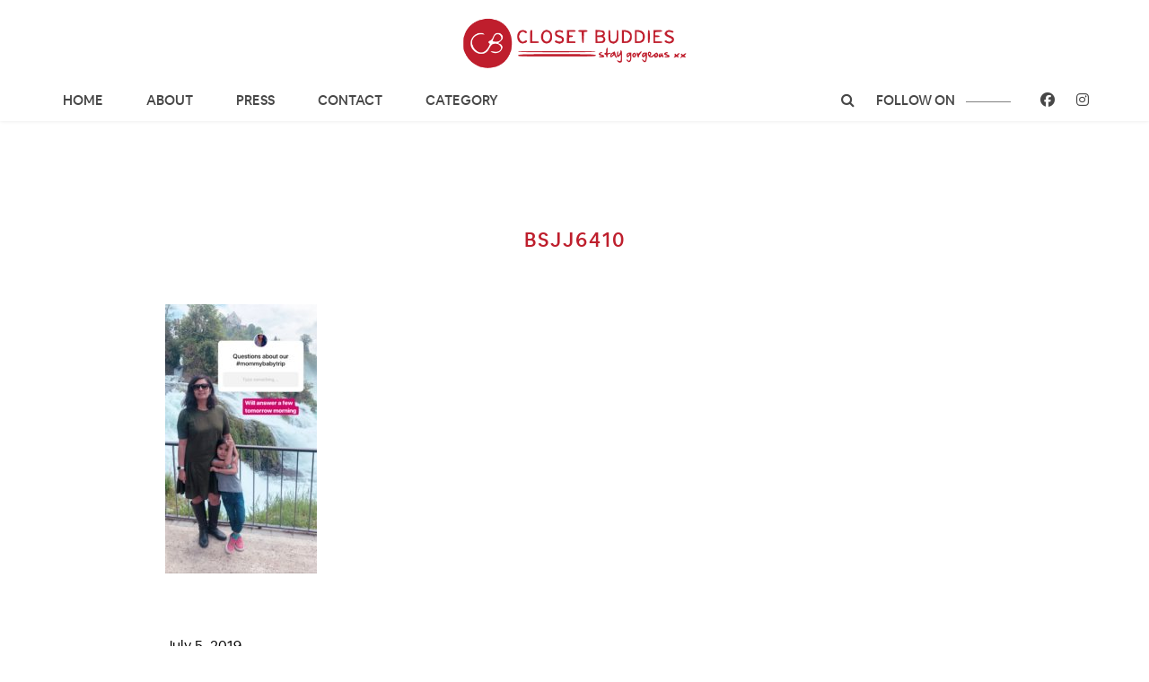

--- FILE ---
content_type: text/html; charset=UTF-8
request_url: https://www.closetbuddies.in/tips-on-travelling-with-a-four-year-old-mommybabytrip/bsjj6410/
body_size: 51808
content:
<!DOCTYPE html>
<html lang="en-US">
<head>
<meta charset="UTF-8">
<meta http-equiv="X-UA-Compatible" content="IE=edge">
<meta name="viewport" content="width=device-width, initial-scale=1">
<title>
BSJJ6410 &#8211; Closet Buddies</title>
<!--	<meta property="og:title" content="Fashion, Lifestyle and Travel Blog - Closet Buddies" />
	<meta property="og:type" content="fashion.blog" />
	<meta property="og:url" content="https://www.closetbuddies.in/" />
	<meta property="og:image" content="" />
	<meta property="og:description" content="closet buddies, juhi bansal, fashion blogger ahmedabad, indian fashion blogger, indian mommy blogger, indian travel blogger, indian luxury blogger, mumbai" />  -->
<script>var clicky_site_ids = clicky_site_ids || []; clicky_site_ids.push(101200200);</script>
<script async src="//static.getclicky.com/js"></script>
<link rel="profile" href="https://gmpg.org/xfn/11" />
<link rel="shortcut icon" href="https://www.closetbuddies.in/wp-content/uploads/2019/05/favicon-1.png" />
<link rel="alternate" type="application/rss+xml" title="Closet Buddies RSS Feed" href="https://www.closetbuddies.in/feed/" />
<link rel="alternate" type="application/atom+xml" title="Closet Buddies Atom Feed" href="https://www.closetbuddies.in/feed/atom/" />
<link rel="pingback" href="https://www.closetbuddies.in/xmlrpc.php" />
<link type="text/css" rel="stylesheet" href="https://www.closetbuddies.in/wp-content/themes/cb/css/bootstrap.min.css" />
<link href="https://www.closetbuddies.in/wp-content/themes/cb/fonts/stylesheet.css" rel="stylesheet">
<link rel="stylesheet" href="https://cdnjs.cloudflare.com/ajax/libs/font-awesome/4.7.0/css/font-awesome.min.css">
<script src="https://ajax.googleapis.com/ajax/libs/jquery/3.3.1/jquery.min.js"></script>
<script src="https://maxcdn.bootstrapcdn.com/bootstrap/3.3.7/js/bootstrap.min.js"></script>
<script src="https://cdnjs.cloudflare.com/ajax/libs/slick-carousel/1.6.0/slick.js"></script>
<script src="https://cdn.onesignal.com/sdks/OneSignalSDK.js" async=""></script>
<script>
  var OneSignal = window.OneSignal || [];
  OneSignal.push(function() {
    OneSignal.init({
      appId: "4357c2b2-401c-4be0-8ce6-69239fca54c4",
    });
  });
</script>
	<script type="application/ld+json">
{
  "@context": "https://schema.org/",
  "@type": "Person",
  "name": "Closet Buddies",
  "url": "https://www.closetbuddies.in/",
  "image": "https://www.closetbuddies.in/wp-content/themes/cb/img/logo.png",
  "sameAs": [
    "https://www.facebook.com/ClosetBuddies",
    "https://www.instagram.com/closetbuddies/"
  ]  
}
</script>
	
	<script type="application/ld+json">
{
  "@context": "https://schema.org/",
  "@type": "WebSite",
  "name": "Closet Buddies",
  "url": "https://www.closetbuddies.in/",
  "potentialAction": {
    "@type": "SearchAction",
    "target": "https://www.closetbuddies.in/?s={search_term_string}https://www.closetbuddies.in/?s=Gala",
    "query-input": "required name=search_term_string"
  }
}
</script>
	<!-- Global site tag (gtag.js) - Google Analytics -->
<script async src="https://www.googletagmanager.com/gtag/js?id=UA-100018097-1"></script>
<script>
  window.dataLayer = window.dataLayer || [];
  function gtag(){dataLayer.push(arguments);}
  gtag('js', new Date());

  gtag('config', 'UA-100018097-1');
</script>
<!-- Google tag (gtag.js) -->
<script async src="https://www.googletagmanager.com/gtag/js?id=G-TXQY2CD7HQ"></script>
<script>
  window.dataLayer = window.dataLayer || [];
  function gtag(){dataLayer.push(arguments);}
  gtag('js', new Date());

  gtag('config', 'G-TXQY2CD7HQ');
</script>
<meta name='robots' content='max-image-preview:large' />
	<style>img:is([sizes="auto" i], [sizes^="auto," i]) { contain-intrinsic-size: 3000px 1500px }</style>
	<link rel='dns-prefetch' href='//maxcdn.bootstrapcdn.com' />
<link rel='dns-prefetch' href='//fonts.googleapis.com' />
<link rel="alternate" type="application/rss+xml" title="Closet Buddies &raquo; Feed" href="https://www.closetbuddies.in/feed/" />
<link rel="alternate" type="application/rss+xml" title="Closet Buddies &raquo; Comments Feed" href="https://www.closetbuddies.in/comments/feed/" />
<link rel="alternate" type="application/rss+xml" title="Closet Buddies &raquo; BSJJ6410 Comments Feed" href="https://www.closetbuddies.in/tips-on-travelling-with-a-four-year-old-mommybabytrip/bsjj6410/feed/" />
<script type="text/javascript">
/* <![CDATA[ */
window._wpemojiSettings = {"baseUrl":"https:\/\/s.w.org\/images\/core\/emoji\/16.0.1\/72x72\/","ext":".png","svgUrl":"https:\/\/s.w.org\/images\/core\/emoji\/16.0.1\/svg\/","svgExt":".svg","source":{"concatemoji":"https:\/\/www.closetbuddies.in\/wp-includes\/js\/wp-emoji-release.min.js?ver=caff8ab1da7be03a93abe2d7a06fb3ac"}};
/*! This file is auto-generated */
!function(s,n){var o,i,e;function c(e){try{var t={supportTests:e,timestamp:(new Date).valueOf()};sessionStorage.setItem(o,JSON.stringify(t))}catch(e){}}function p(e,t,n){e.clearRect(0,0,e.canvas.width,e.canvas.height),e.fillText(t,0,0);var t=new Uint32Array(e.getImageData(0,0,e.canvas.width,e.canvas.height).data),a=(e.clearRect(0,0,e.canvas.width,e.canvas.height),e.fillText(n,0,0),new Uint32Array(e.getImageData(0,0,e.canvas.width,e.canvas.height).data));return t.every(function(e,t){return e===a[t]})}function u(e,t){e.clearRect(0,0,e.canvas.width,e.canvas.height),e.fillText(t,0,0);for(var n=e.getImageData(16,16,1,1),a=0;a<n.data.length;a++)if(0!==n.data[a])return!1;return!0}function f(e,t,n,a){switch(t){case"flag":return n(e,"\ud83c\udff3\ufe0f\u200d\u26a7\ufe0f","\ud83c\udff3\ufe0f\u200b\u26a7\ufe0f")?!1:!n(e,"\ud83c\udde8\ud83c\uddf6","\ud83c\udde8\u200b\ud83c\uddf6")&&!n(e,"\ud83c\udff4\udb40\udc67\udb40\udc62\udb40\udc65\udb40\udc6e\udb40\udc67\udb40\udc7f","\ud83c\udff4\u200b\udb40\udc67\u200b\udb40\udc62\u200b\udb40\udc65\u200b\udb40\udc6e\u200b\udb40\udc67\u200b\udb40\udc7f");case"emoji":return!a(e,"\ud83e\udedf")}return!1}function g(e,t,n,a){var r="undefined"!=typeof WorkerGlobalScope&&self instanceof WorkerGlobalScope?new OffscreenCanvas(300,150):s.createElement("canvas"),o=r.getContext("2d",{willReadFrequently:!0}),i=(o.textBaseline="top",o.font="600 32px Arial",{});return e.forEach(function(e){i[e]=t(o,e,n,a)}),i}function t(e){var t=s.createElement("script");t.src=e,t.defer=!0,s.head.appendChild(t)}"undefined"!=typeof Promise&&(o="wpEmojiSettingsSupports",i=["flag","emoji"],n.supports={everything:!0,everythingExceptFlag:!0},e=new Promise(function(e){s.addEventListener("DOMContentLoaded",e,{once:!0})}),new Promise(function(t){var n=function(){try{var e=JSON.parse(sessionStorage.getItem(o));if("object"==typeof e&&"number"==typeof e.timestamp&&(new Date).valueOf()<e.timestamp+604800&&"object"==typeof e.supportTests)return e.supportTests}catch(e){}return null}();if(!n){if("undefined"!=typeof Worker&&"undefined"!=typeof OffscreenCanvas&&"undefined"!=typeof URL&&URL.createObjectURL&&"undefined"!=typeof Blob)try{var e="postMessage("+g.toString()+"("+[JSON.stringify(i),f.toString(),p.toString(),u.toString()].join(",")+"));",a=new Blob([e],{type:"text/javascript"}),r=new Worker(URL.createObjectURL(a),{name:"wpTestEmojiSupports"});return void(r.onmessage=function(e){c(n=e.data),r.terminate(),t(n)})}catch(e){}c(n=g(i,f,p,u))}t(n)}).then(function(e){for(var t in e)n.supports[t]=e[t],n.supports.everything=n.supports.everything&&n.supports[t],"flag"!==t&&(n.supports.everythingExceptFlag=n.supports.everythingExceptFlag&&n.supports[t]);n.supports.everythingExceptFlag=n.supports.everythingExceptFlag&&!n.supports.flag,n.DOMReady=!1,n.readyCallback=function(){n.DOMReady=!0}}).then(function(){return e}).then(function(){var e;n.supports.everything||(n.readyCallback(),(e=n.source||{}).concatemoji?t(e.concatemoji):e.wpemoji&&e.twemoji&&(t(e.twemoji),t(e.wpemoji)))}))}((window,document),window._wpemojiSettings);
/* ]]> */
</script>
<link rel='stylesheet' id='fes-css' href='https://www.closetbuddies.in/wp-content/plugins/feedburner-email-subscription/css/styles.css?ver=caff8ab1da7be03a93abe2d7a06fb3ac' type='text/css' media='all' />
<link rel='stylesheet' id='cnss_font_awesome_css-css' href='https://www.closetbuddies.in/wp-content/plugins/easy-social-icons/css/font-awesome/css/all.min.css?ver=6.7.2' type='text/css' media='all' />
<link rel='stylesheet' id='cnss_font_awesome_v4_shims-css' href='https://www.closetbuddies.in/wp-content/plugins/easy-social-icons/css/font-awesome/css/v4-shims.min.css?ver=6.7.2' type='text/css' media='all' />
<link rel='stylesheet' id='cnss_css-css' href='https://www.closetbuddies.in/wp-content/plugins/easy-social-icons/css/cnss.css?ver=1.0' type='text/css' media='all' />
<link rel='stylesheet' id='cnss_share_css-css' href='https://www.closetbuddies.in/wp-content/plugins/easy-social-icons/css/share.css?ver=1.0' type='text/css' media='all' />
<style id='wp-emoji-styles-inline-css' type='text/css'>

	img.wp-smiley, img.emoji {
		display: inline !important;
		border: none !important;
		box-shadow: none !important;
		height: 1em !important;
		width: 1em !important;
		margin: 0 0.07em !important;
		vertical-align: -0.1em !important;
		background: none !important;
		padding: 0 !important;
	}
</style>
<link rel='stylesheet' id='wp-block-library-css' href='https://www.closetbuddies.in/wp-includes/css/dist/block-library/style.min.css?ver=caff8ab1da7be03a93abe2d7a06fb3ac' type='text/css' media='all' />
<style id='classic-theme-styles-inline-css' type='text/css'>
/*! This file is auto-generated */
.wp-block-button__link{color:#fff;background-color:#32373c;border-radius:9999px;box-shadow:none;text-decoration:none;padding:calc(.667em + 2px) calc(1.333em + 2px);font-size:1.125em}.wp-block-file__button{background:#32373c;color:#fff;text-decoration:none}
</style>
<style id='global-styles-inline-css' type='text/css'>
:root{--wp--preset--aspect-ratio--square: 1;--wp--preset--aspect-ratio--4-3: 4/3;--wp--preset--aspect-ratio--3-4: 3/4;--wp--preset--aspect-ratio--3-2: 3/2;--wp--preset--aspect-ratio--2-3: 2/3;--wp--preset--aspect-ratio--16-9: 16/9;--wp--preset--aspect-ratio--9-16: 9/16;--wp--preset--color--black: #000000;--wp--preset--color--cyan-bluish-gray: #abb8c3;--wp--preset--color--white: #ffffff;--wp--preset--color--pale-pink: #f78da7;--wp--preset--color--vivid-red: #cf2e2e;--wp--preset--color--luminous-vivid-orange: #ff6900;--wp--preset--color--luminous-vivid-amber: #fcb900;--wp--preset--color--light-green-cyan: #7bdcb5;--wp--preset--color--vivid-green-cyan: #00d084;--wp--preset--color--pale-cyan-blue: #8ed1fc;--wp--preset--color--vivid-cyan-blue: #0693e3;--wp--preset--color--vivid-purple: #9b51e0;--wp--preset--gradient--vivid-cyan-blue-to-vivid-purple: linear-gradient(135deg,rgba(6,147,227,1) 0%,rgb(155,81,224) 100%);--wp--preset--gradient--light-green-cyan-to-vivid-green-cyan: linear-gradient(135deg,rgb(122,220,180) 0%,rgb(0,208,130) 100%);--wp--preset--gradient--luminous-vivid-amber-to-luminous-vivid-orange: linear-gradient(135deg,rgba(252,185,0,1) 0%,rgba(255,105,0,1) 100%);--wp--preset--gradient--luminous-vivid-orange-to-vivid-red: linear-gradient(135deg,rgba(255,105,0,1) 0%,rgb(207,46,46) 100%);--wp--preset--gradient--very-light-gray-to-cyan-bluish-gray: linear-gradient(135deg,rgb(238,238,238) 0%,rgb(169,184,195) 100%);--wp--preset--gradient--cool-to-warm-spectrum: linear-gradient(135deg,rgb(74,234,220) 0%,rgb(151,120,209) 20%,rgb(207,42,186) 40%,rgb(238,44,130) 60%,rgb(251,105,98) 80%,rgb(254,248,76) 100%);--wp--preset--gradient--blush-light-purple: linear-gradient(135deg,rgb(255,206,236) 0%,rgb(152,150,240) 100%);--wp--preset--gradient--blush-bordeaux: linear-gradient(135deg,rgb(254,205,165) 0%,rgb(254,45,45) 50%,rgb(107,0,62) 100%);--wp--preset--gradient--luminous-dusk: linear-gradient(135deg,rgb(255,203,112) 0%,rgb(199,81,192) 50%,rgb(65,88,208) 100%);--wp--preset--gradient--pale-ocean: linear-gradient(135deg,rgb(255,245,203) 0%,rgb(182,227,212) 50%,rgb(51,167,181) 100%);--wp--preset--gradient--electric-grass: linear-gradient(135deg,rgb(202,248,128) 0%,rgb(113,206,126) 100%);--wp--preset--gradient--midnight: linear-gradient(135deg,rgb(2,3,129) 0%,rgb(40,116,252) 100%);--wp--preset--font-size--small: 13px;--wp--preset--font-size--medium: 20px;--wp--preset--font-size--large: 36px;--wp--preset--font-size--x-large: 42px;--wp--preset--spacing--20: 0.44rem;--wp--preset--spacing--30: 0.67rem;--wp--preset--spacing--40: 1rem;--wp--preset--spacing--50: 1.5rem;--wp--preset--spacing--60: 2.25rem;--wp--preset--spacing--70: 3.38rem;--wp--preset--spacing--80: 5.06rem;--wp--preset--shadow--natural: 6px 6px 9px rgba(0, 0, 0, 0.2);--wp--preset--shadow--deep: 12px 12px 50px rgba(0, 0, 0, 0.4);--wp--preset--shadow--sharp: 6px 6px 0px rgba(0, 0, 0, 0.2);--wp--preset--shadow--outlined: 6px 6px 0px -3px rgba(255, 255, 255, 1), 6px 6px rgba(0, 0, 0, 1);--wp--preset--shadow--crisp: 6px 6px 0px rgba(0, 0, 0, 1);}:where(.is-layout-flex){gap: 0.5em;}:where(.is-layout-grid){gap: 0.5em;}body .is-layout-flex{display: flex;}.is-layout-flex{flex-wrap: wrap;align-items: center;}.is-layout-flex > :is(*, div){margin: 0;}body .is-layout-grid{display: grid;}.is-layout-grid > :is(*, div){margin: 0;}:where(.wp-block-columns.is-layout-flex){gap: 2em;}:where(.wp-block-columns.is-layout-grid){gap: 2em;}:where(.wp-block-post-template.is-layout-flex){gap: 1.25em;}:where(.wp-block-post-template.is-layout-grid){gap: 1.25em;}.has-black-color{color: var(--wp--preset--color--black) !important;}.has-cyan-bluish-gray-color{color: var(--wp--preset--color--cyan-bluish-gray) !important;}.has-white-color{color: var(--wp--preset--color--white) !important;}.has-pale-pink-color{color: var(--wp--preset--color--pale-pink) !important;}.has-vivid-red-color{color: var(--wp--preset--color--vivid-red) !important;}.has-luminous-vivid-orange-color{color: var(--wp--preset--color--luminous-vivid-orange) !important;}.has-luminous-vivid-amber-color{color: var(--wp--preset--color--luminous-vivid-amber) !important;}.has-light-green-cyan-color{color: var(--wp--preset--color--light-green-cyan) !important;}.has-vivid-green-cyan-color{color: var(--wp--preset--color--vivid-green-cyan) !important;}.has-pale-cyan-blue-color{color: var(--wp--preset--color--pale-cyan-blue) !important;}.has-vivid-cyan-blue-color{color: var(--wp--preset--color--vivid-cyan-blue) !important;}.has-vivid-purple-color{color: var(--wp--preset--color--vivid-purple) !important;}.has-black-background-color{background-color: var(--wp--preset--color--black) !important;}.has-cyan-bluish-gray-background-color{background-color: var(--wp--preset--color--cyan-bluish-gray) !important;}.has-white-background-color{background-color: var(--wp--preset--color--white) !important;}.has-pale-pink-background-color{background-color: var(--wp--preset--color--pale-pink) !important;}.has-vivid-red-background-color{background-color: var(--wp--preset--color--vivid-red) !important;}.has-luminous-vivid-orange-background-color{background-color: var(--wp--preset--color--luminous-vivid-orange) !important;}.has-luminous-vivid-amber-background-color{background-color: var(--wp--preset--color--luminous-vivid-amber) !important;}.has-light-green-cyan-background-color{background-color: var(--wp--preset--color--light-green-cyan) !important;}.has-vivid-green-cyan-background-color{background-color: var(--wp--preset--color--vivid-green-cyan) !important;}.has-pale-cyan-blue-background-color{background-color: var(--wp--preset--color--pale-cyan-blue) !important;}.has-vivid-cyan-blue-background-color{background-color: var(--wp--preset--color--vivid-cyan-blue) !important;}.has-vivid-purple-background-color{background-color: var(--wp--preset--color--vivid-purple) !important;}.has-black-border-color{border-color: var(--wp--preset--color--black) !important;}.has-cyan-bluish-gray-border-color{border-color: var(--wp--preset--color--cyan-bluish-gray) !important;}.has-white-border-color{border-color: var(--wp--preset--color--white) !important;}.has-pale-pink-border-color{border-color: var(--wp--preset--color--pale-pink) !important;}.has-vivid-red-border-color{border-color: var(--wp--preset--color--vivid-red) !important;}.has-luminous-vivid-orange-border-color{border-color: var(--wp--preset--color--luminous-vivid-orange) !important;}.has-luminous-vivid-amber-border-color{border-color: var(--wp--preset--color--luminous-vivid-amber) !important;}.has-light-green-cyan-border-color{border-color: var(--wp--preset--color--light-green-cyan) !important;}.has-vivid-green-cyan-border-color{border-color: var(--wp--preset--color--vivid-green-cyan) !important;}.has-pale-cyan-blue-border-color{border-color: var(--wp--preset--color--pale-cyan-blue) !important;}.has-vivid-cyan-blue-border-color{border-color: var(--wp--preset--color--vivid-cyan-blue) !important;}.has-vivid-purple-border-color{border-color: var(--wp--preset--color--vivid-purple) !important;}.has-vivid-cyan-blue-to-vivid-purple-gradient-background{background: var(--wp--preset--gradient--vivid-cyan-blue-to-vivid-purple) !important;}.has-light-green-cyan-to-vivid-green-cyan-gradient-background{background: var(--wp--preset--gradient--light-green-cyan-to-vivid-green-cyan) !important;}.has-luminous-vivid-amber-to-luminous-vivid-orange-gradient-background{background: var(--wp--preset--gradient--luminous-vivid-amber-to-luminous-vivid-orange) !important;}.has-luminous-vivid-orange-to-vivid-red-gradient-background{background: var(--wp--preset--gradient--luminous-vivid-orange-to-vivid-red) !important;}.has-very-light-gray-to-cyan-bluish-gray-gradient-background{background: var(--wp--preset--gradient--very-light-gray-to-cyan-bluish-gray) !important;}.has-cool-to-warm-spectrum-gradient-background{background: var(--wp--preset--gradient--cool-to-warm-spectrum) !important;}.has-blush-light-purple-gradient-background{background: var(--wp--preset--gradient--blush-light-purple) !important;}.has-blush-bordeaux-gradient-background{background: var(--wp--preset--gradient--blush-bordeaux) !important;}.has-luminous-dusk-gradient-background{background: var(--wp--preset--gradient--luminous-dusk) !important;}.has-pale-ocean-gradient-background{background: var(--wp--preset--gradient--pale-ocean) !important;}.has-electric-grass-gradient-background{background: var(--wp--preset--gradient--electric-grass) !important;}.has-midnight-gradient-background{background: var(--wp--preset--gradient--midnight) !important;}.has-small-font-size{font-size: var(--wp--preset--font-size--small) !important;}.has-medium-font-size{font-size: var(--wp--preset--font-size--medium) !important;}.has-large-font-size{font-size: var(--wp--preset--font-size--large) !important;}.has-x-large-font-size{font-size: var(--wp--preset--font-size--x-large) !important;}
:where(.wp-block-post-template.is-layout-flex){gap: 1.25em;}:where(.wp-block-post-template.is-layout-grid){gap: 1.25em;}
:where(.wp-block-columns.is-layout-flex){gap: 2em;}:where(.wp-block-columns.is-layout-grid){gap: 2em;}
:root :where(.wp-block-pullquote){font-size: 1.5em;line-height: 1.6;}
</style>
<link rel='stylesheet' id='contact-form-7-css' href='https://www.closetbuddies.in/wp-content/plugins/contact-form-7/includes/css/styles.css?ver=6.1' type='text/css' media='all' />
<link rel='stylesheet' id='sp_style-css' href='https://www.closetbuddies.in/wp-content/themes/cb/style.css?ver=caff8ab1da7be03a93abe2d7a06fb3ac' type='text/css' media='all' />
<link rel='stylesheet' id='bxslider-css-css' href='https://www.closetbuddies.in/wp-content/themes/cb/css/jquery.bxslider.css?ver=caff8ab1da7be03a93abe2d7a06fb3ac' type='text/css' media='all' />
<link rel='stylesheet' id='slicknav-css-css' href='https://www.closetbuddies.in/wp-content/themes/cb/css/slicknav.css?ver=caff8ab1da7be03a93abe2d7a06fb3ac' type='text/css' media='all' />
<link rel='stylesheet' id='font-awesome-css' href='//maxcdn.bootstrapcdn.com/font-awesome/4.2.0/css/font-awesome.min.css?ver=caff8ab1da7be03a93abe2d7a06fb3ac' type='text/css' media='all' />
<link rel='stylesheet' id='responsive-css' href='https://www.closetbuddies.in/wp-content/themes/cb/css/responsive.css?ver=caff8ab1da7be03a93abe2d7a06fb3ac' type='text/css' media='all' />
<link rel='stylesheet' id='default_headings_font-css' href='https://fonts.googleapis.com/css?family=Oswald%3A400%2C700&#038;ver=6.8.3' type='text/css' media='all' />
<link rel='stylesheet' id='default_para_font-css' href='https://fonts.googleapis.com/css?family=Crimson+Text%3A400%2C700%2C400italic%2C700italic&#038;ver=6.8.3' type='text/css' media='all' />
<link rel='stylesheet' id='default_body_font-css' href='https://fonts.googleapis.com/css?family=Open+Sans%3A400italic%2C700italic%2C400%2C700&#038;subset=cyrillic%2Clatin&#038;ver=6.8.3' type='text/css' media='all' />
<link rel='stylesheet' id='popup-maker-site-css' href='//www.closetbuddies.in/wp-content/uploads/pum/pum-site-styles.css?generated=1753279166&#038;ver=1.20.5' type='text/css' media='all' />
<script type="text/javascript" src="https://www.closetbuddies.in/wp-includes/js/jquery/jquery.min.js?ver=3.7.1" id="jquery-core-js"></script>
<script type="text/javascript" src="https://www.closetbuddies.in/wp-includes/js/jquery/jquery-migrate.min.js?ver=3.4.1" id="jquery-migrate-js"></script>
<script type="text/javascript" src="https://www.closetbuddies.in/wp-content/plugins/easy-social-icons/js/cnss.js?ver=1.0" id="cnss_js-js"></script>
<script type="text/javascript" src="https://www.closetbuddies.in/wp-content/plugins/easy-social-icons/js/share.js?ver=1.0" id="cnss_share_js-js"></script>
<link rel="https://api.w.org/" href="https://www.closetbuddies.in/wp-json/" /><link rel="alternate" title="JSON" type="application/json" href="https://www.closetbuddies.in/wp-json/wp/v2/media/7872" /><link rel="alternate" title="oEmbed (JSON)" type="application/json+oembed" href="https://www.closetbuddies.in/wp-json/oembed/1.0/embed?url=https%3A%2F%2Fwww.closetbuddies.in%2Ftips-on-travelling-with-a-four-year-old-mommybabytrip%2Fbsjj6410%2F" />
<link rel="alternate" title="oEmbed (XML)" type="text/xml+oembed" href="https://www.closetbuddies.in/wp-json/oembed/1.0/embed?url=https%3A%2F%2Fwww.closetbuddies.in%2Ftips-on-travelling-with-a-four-year-old-mommybabytrip%2Fbsjj6410%2F&#038;format=xml" />
<style type="text/css">
		ul.cnss-social-icon li.cn-fa-icon a{background-color:transparent!important;}
		ul.cnss-social-icon li.cn-fa-icon a:hover{background-color:transparent!important;color:#ffffff!important;}
		</style>    <style type="text/css">
	
		#logo { padding:px 0 px; }
		
		#top-bar, .slicknav_menu { background:; }
		.menu li a, .slicknav_nav a { color:; }
		.menu li.current-menu-item a, .menu li.current_page_item a, .menu li a:hover {  color:; }
		.slicknav_nav a:hover { color:; background:none; }
		
		.menu .sub-menu, .menu .children { background: ; }
		ul.menu ul a, .menu ul ul a { border-top: 1px solid ; color:; }
		ul.menu ul a:hover, .menu ul ul a:hover { color: ; background:; }
		
		#top-social a i { color:; }
		#top-social a:hover i { color: }
		
		#top-search a { background: }
		#top-search a { color: }
		
		#footer-instagram { background:; }
		#footer-instagram h4.block-heading { color:; }
		
		#footer-social { background:; }
		#footer-social a i { color:; background:; }
		#footer-social a { color:; }
		
		#footer-copyright { color:; background:;  }
		
		.widget-heading { color:; }
		.widget-heading > span:before, .widget-heading > span:after { border-color: ; }
		
		.widget-social a i { color:; background:; }
		
		a, .author-content a.author-social:hover { color:; }
		.more-button:hover, .post-share a i:hover, .post-pagination a:hover, .pagination a:hover, .widget .tagcloud a { background:; }
		.more-button:hover, .post-share a i:hover { border-color:;  }
		.post-entry blockquote p { border-left:3px solid ; }
		
				
				    .capchaBox
    {   width: 100%; display: inline-block;
    }
    .capchaBoxLeft
    {   width: 120px; float: left; padding-right: 15px;
    }
    .capchaBoxRight
    {   width: calc( 100% - 120px ); float: left;
    }				
    </style>
    </head>

<body data-rsssl=1 class="attachment wp-singular attachment-template-default single single-attachment postid-7872 attachmentid-7872 attachment-jpeg wp-theme-cb">
<header id="header">
  <div class="container-fluid">
    <div class="container">
      <div class="row">
        <div class="col-md-12">
          <div class="logo_con">
                                    <a href="https://www.closetbuddies.in"><img src="https://www.closetbuddies.in/wp-content/themes/cb/img/logo.png" alt="Closet Buddies" /></a>
                                  </div>
        </div>
        <div class="col-md-12">
          <nav class="navbar navbar-default"> 
            
            <!-- Brand and toggle get grouped for better mobile display -->
            <div class="navbar-header">
              <div class="row">
                <div class="col-xs-9">
                                                      <h2><a href="https://www.closetbuddies.in"><img src="https://www.closetbuddies.in/wp-content/themes/cb/img/logo.png" alt="Closet Buddies" /></a></h2>
                                                    </div>
                <div class="col-xs-3">
                  <button type="button" class="navbar-toggle collapsed" data-toggle="collapse" data-target="#bs-example-navbar-collapse-1" aria-expanded="false"> <span class="icon-bar"></span> <span class="icon-bar"></span> <span class="icon-bar"></span> </button>
                </div>
              </div>
            </div>
            
            <!-- Collect the nav links, forms, and other content for toggling -->
            <div class="collapse navbar-collapse" id="bs-example-navbar-collapse-1">
              <div class="menu-front-page-container"><ul id="menu-front-page" class="nav navbar-nav"><li id="menu-item-104" class="menu-item menu-item-type-custom menu-item-object-custom menu-item-home menu-item-104"><a href="https://www.closetbuddies.in/">Home</a></li>
<li id="menu-item-88" class="menu-item menu-item-type-post_type menu-item-object-page menu-item-88"><a href="https://www.closetbuddies.in/about-us/">About</a></li>
<li id="menu-item-428" class="menu-item menu-item-type-post_type menu-item-object-page menu-item-428"><a href="https://www.closetbuddies.in/press/">Press</a></li>
<li id="menu-item-413" class="menu-item menu-item-type-post_type menu-item-object-page menu-item-413"><a href="https://www.closetbuddies.in/contact-us/">Contact</a></li>
<li id="menu-item-7070" class="menu-item menu-item-type-custom menu-item-object-custom menu-item-has-children menu-item-7070"><a href="#">CATEGORY</a>
<ul class="sub-menu">
	<li id="menu-item-7071" class="menu-item menu-item-type-taxonomy menu-item-object-category menu-item-7071"><a href="https://www.closetbuddies.in/category/baby-talks/">Baby Talks</a></li>
	<li id="menu-item-7072" class="menu-item menu-item-type-taxonomy menu-item-object-category menu-item-7072"><a href="https://www.closetbuddies.in/category/beauty/">Beauty</a></li>
	<li id="menu-item-7073" class="menu-item menu-item-type-taxonomy menu-item-object-category menu-item-7073"><a href="https://www.closetbuddies.in/category/buddies-with-closets/">Buddies with Closets</a></li>
	<li id="menu-item-7074" class="menu-item menu-item-type-taxonomy menu-item-object-category menu-item-7074"><a href="https://www.closetbuddies.in/category/featured/">Featured</a></li>
	<li id="menu-item-7075" class="menu-item menu-item-type-taxonomy menu-item-object-category menu-item-7075"><a href="https://www.closetbuddies.in/category/health-fitness/">Health &amp; Fitness</a></li>
	<li id="menu-item-7076" class="menu-item menu-item-type-taxonomy menu-item-object-category menu-item-7076"><a href="https://www.closetbuddies.in/category/menspeak/">Menspeak</a></li>
	<li id="menu-item-7077" class="menu-item menu-item-type-taxonomy menu-item-object-category menu-item-7077"><a href="https://www.closetbuddies.in/category/my-struggle-with-motherhood/">My Struggle with Motherhood</a></li>
	<li id="menu-item-7078" class="menu-item menu-item-type-taxonomy menu-item-object-category menu-item-7078"><a href="https://www.closetbuddies.in/category/on-cbs-couch/">On CB&#8217;s Couch</a></li>
	<li id="menu-item-7079" class="menu-item menu-item-type-taxonomy menu-item-object-category menu-item-7079"><a href="https://www.closetbuddies.in/category/outfit-of-the-week/">Outfit of the Week</a></li>
	<li id="menu-item-7080" class="menu-item menu-item-type-taxonomy menu-item-object-category menu-item-7080"><a href="https://www.closetbuddies.in/category/random-musings/">Random Musings</a></li>
	<li id="menu-item-7081" class="menu-item menu-item-type-taxonomy menu-item-object-category menu-item-7081"><a href="https://www.closetbuddies.in/category/reviews-2/">Reviews</a></li>
	<li id="menu-item-7082" class="menu-item menu-item-type-taxonomy menu-item-object-category menu-item-7082"><a href="https://www.closetbuddies.in/category/shoe-crazy/">Shoe Crazy!</a></li>
	<li id="menu-item-7083" class="menu-item menu-item-type-taxonomy menu-item-object-category menu-item-7083"><a href="https://www.closetbuddies.in/category/star-style-quotient/">Star Style Quotient</a></li>
	<li id="menu-item-7084" class="menu-item menu-item-type-taxonomy menu-item-object-category menu-item-7084"><a href="https://www.closetbuddies.in/category/travel/">Travel</a></li>
	<li id="menu-item-7085" class="menu-item menu-item-type-taxonomy menu-item-object-category menu-item-7085"><a href="https://www.closetbuddies.in/category/trending-now/">Trends</a></li>
	<li id="menu-item-7086" class="menu-item menu-item-type-taxonomy menu-item-object-category menu-item-7086"><a href="https://www.closetbuddies.in/category/yummy-mummy/">Yummy Mummy</a></li>
</ul>
</li>
</ul></div>              <ul class="nav navbar-nav navbar-right">
                <li>
                                    	<a href="JavaScript:Void(0);">
                          <button onclick="myFunction()" class="header_searech_button"><i class="fa fa-search" aria-hidden="true"></i></button>
                          

<form role="search" method="get" id="header_searech" action="https://www.closetbuddies.in/">
  <input type="text" name="s" placeholder="Search.." id="s">
</form>

                   	</a>       
                                  </li>
                <li><a href="#">follow on <span class="line line_black"></span></a></li>
                <li><a href="https://facebook.com/ClosetBuddies" target="_blank"><i class="fa fa-facebook" aria-hidden="true"></i></a></li>
                <li><a href="https://instagram.com/closetbuddies/" target="_blank"><i class="fa fa-instagram" aria-hidden="true"></i></a></li>
              </ul>
            </div>
            <!-- /.navbar-collapse --> 
            
            <!-- /.container-fluid --> 
          </nav>
        </div>
      </div>
    </div>
  </div>
</header>
<div class="blog_Con">
    <div class="blog_top_con">
    <div class="container-fluid">
      <div class="row">
        <div class="col-xs-12">
          <div class="blog_top_image">
                                              </div>
        </div>
      </div>
    </div>
  </div>
  <div class="blog_bottom_con">
    <div class="container-fluid">
      <div class="container">
        <div class="row">
          <div class="col-xs-12">
            <div class="category_tag_post">
              <div class="blog_header">
                <p><span>
                                                                        </span></p>
                <h2><a href="https://www.closetbuddies.in/tips-on-travelling-with-a-four-year-old-mommybabytrip/bsjj6410/">
                  BSJJ6410                  </a></h2>
                             </div>
            </div>
            <div class="blog_bottom">
              <div class="post-entry">
                               	 	<p class="attachment"><a href='https://www.closetbuddies.in/wp-content/uploads/2019/07/BSJJ6410.jpg'><img decoding="async" width="169" height="300" src="https://www.closetbuddies.in/wp-content/uploads/2019/07/BSJJ6410-169x300.jpg" class="attachment-medium size-medium" alt="" srcset="https://www.closetbuddies.in/wp-content/uploads/2019/07/BSJJ6410-169x300.jpg 169w, https://www.closetbuddies.in/wp-content/uploads/2019/07/BSJJ6410-768x1365.jpg 768w, https://www.closetbuddies.in/wp-content/uploads/2019/07/BSJJ6410-576x1024.jpg 576w, https://www.closetbuddies.in/wp-content/uploads/2019/07/BSJJ6410.jpg 1024w" sizes="(max-width: 169px) 100vw, 169px" /></a></p>
                	                 
              </div>
               <div class="post-entry-bottom">
                                                                                                                             </div>
              <div class="post-meta"> 
              	<span class="meta-info">
					                    July 5, 2019                                                                                                                    </span>
                                <div class="post-share"> <a target="_blank" href="https://www.facebook.com/sharer/sharer.php?u=https://www.closetbuddies.in/tips-on-travelling-with-a-four-year-old-mommybabytrip/bsjj6410/"><i class="fa fa-facebook"></i></a> <a target="_blank" href="https://twitter.com/home?status=Check%20out%20this%20article:%20BSJJ6410%20-%20https://www.closetbuddies.in/tips-on-travelling-with-a-four-year-old-mommybabytrip/bsjj6410/"><i class="fa fa-twitter"></i></a>
                                    <a target="_blank" href="https://pinterest.com/pin/create/button/?url=https://www.closetbuddies.in/tips-on-travelling-with-a-four-year-old-mommybabytrip/bsjj6410/&media=https://www.closetbuddies.in/wp-content/uploads/2019/07/BSJJ6410.jpg&description=BSJJ6410"><i class="fa fa-pinterest"></i></a> <a target="_blank" href="https://plus.google.com/share?url=https://www.closetbuddies.in/tips-on-travelling-with-a-four-year-old-mommybabytrip/bsjj6410/"><i class="fa fa-google-plus"></i></a>
                                    <a href="https://www.closetbuddies.in/tips-on-travelling-with-a-four-year-old-mommybabytrip/bsjj6410/#comments_wrapper"><i class="fa fa-comments"></i></a>
                                  </div>
                              </div>
                                          <div class="post-author">
		
	<div class="author-img">
		<img alt='' src='https://secure.gravatar.com/avatar/cb9ac5515dba842894d5ea0a457a03be174a330e997e166384dab40fbbb0bac5?s=80&#038;d=mm&#038;r=g' srcset='https://secure.gravatar.com/avatar/cb9ac5515dba842894d5ea0a457a03be174a330e997e166384dab40fbbb0bac5?s=160&#038;d=mm&#038;r=g 2x' class='avatar avatar-80 photo' height='80' width='80' decoding='async'/>	</div>
	
	<div class="author-content">
		<h5><a href="https://www.closetbuddies.in/author/admin/" title="Posts by Closet Buddies" rel="author">Closet Buddies</a></h5>
		<p></p>
													</div>
	
</div>                                                                      <div class="post-pagination">
	
		
		
		
</div>                                        </div>
          </div>
        </div>
      </div>
    </div>
     <div class="container-fluid">
      <div class="container">
        <div class="row">
          <div class="col-xs-12">
			                                                                             <div class="post-comments" id="comments_wrapper">
	
	<h6 class="block-heading"> <span class="line line_black"></span>No Comments</h6><div class='comments'></div><div id='comments_pagination'></div>	<div id="respond" class="comment-respond">
		<h3 id="reply-title" class="comment-reply-title">Leave a Reply <small><a rel="nofollow" id="cancel-comment-reply-link" href="/tips-on-travelling-with-a-four-year-old-mommybabytrip/bsjj6410/#respond" style="display:none;">Cancel Reply</a></small></h3><form action="https://www.closetbuddies.in/wp-comments-post.php" method="post" id="commentform" class="comment-form"><p class="comment-form-comment"><textarea id="comment" name="comment" cols="45" rows="8" aria-required="true"></textarea></p><p class="comment-form-author"><label for="author">Name <span class="required">*</span></label> <input id="author" name="author" type="text" value="" size="30" maxlength="245" autocomplete="name" required="required" /></p>
<p class="comment-form-email"><label for="email">Email <span class="required">*</span></label> <input id="email" name="email" type="text" value="" size="30" maxlength="100" autocomplete="email" required="required" /></p>
<p class="comment-form-url"><label for="url">Website</label> <input id="url" name="url" type="text" value="" size="30" maxlength="200" autocomplete="url" /></p>
<p class="form-submit"><input name="submit" type="submit" id="submit" class="submit" value="Post Comment" /> <input type='hidden' name='comment_post_ID' value='7872' id='comment_post_ID' />
<input type='hidden' name='comment_parent' id='comment_parent' value='0' />
</p></form>	</div><!-- #respond -->
	

</div> <!-- end comments div -->
                            	</div>
		</div>
		</div>
	</div>
  </div>
</div>
﻿<!-- END CONTENT -->
		</div>
		
	<!-- END CONTAINER -->
	</div>
	
     <footer id="footer">
        <div class="container-fluid">
            <div class="container">
                <div class="row">
                    <div class="col-xs-12">
                        <div class="footer_menu">
                           <div class="menu-front-page-container"><ul id="menu-front-page-1" class="nav navbar-nav"><li class="menu-item menu-item-type-custom menu-item-object-custom menu-item-home menu-item-104"><a href="https://www.closetbuddies.in/">Home</a></li>
<li class="menu-item menu-item-type-post_type menu-item-object-page menu-item-88"><a href="https://www.closetbuddies.in/about-us/">About</a></li>
<li class="menu-item menu-item-type-post_type menu-item-object-page menu-item-428"><a href="https://www.closetbuddies.in/press/">Press</a></li>
<li class="menu-item menu-item-type-post_type menu-item-object-page menu-item-413"><a href="https://www.closetbuddies.in/contact-us/">Contact</a></li>
<li class="menu-item menu-item-type-custom menu-item-object-custom menu-item-has-children menu-item-7070"><a href="#">CATEGORY</a>
<ul class="sub-menu">
	<li class="menu-item menu-item-type-taxonomy menu-item-object-category menu-item-7071"><a href="https://www.closetbuddies.in/category/baby-talks/">Baby Talks</a></li>
	<li class="menu-item menu-item-type-taxonomy menu-item-object-category menu-item-7072"><a href="https://www.closetbuddies.in/category/beauty/">Beauty</a></li>
	<li class="menu-item menu-item-type-taxonomy menu-item-object-category menu-item-7073"><a href="https://www.closetbuddies.in/category/buddies-with-closets/">Buddies with Closets</a></li>
	<li class="menu-item menu-item-type-taxonomy menu-item-object-category menu-item-7074"><a href="https://www.closetbuddies.in/category/featured/">Featured</a></li>
	<li class="menu-item menu-item-type-taxonomy menu-item-object-category menu-item-7075"><a href="https://www.closetbuddies.in/category/health-fitness/">Health &amp; Fitness</a></li>
	<li class="menu-item menu-item-type-taxonomy menu-item-object-category menu-item-7076"><a href="https://www.closetbuddies.in/category/menspeak/">Menspeak</a></li>
	<li class="menu-item menu-item-type-taxonomy menu-item-object-category menu-item-7077"><a href="https://www.closetbuddies.in/category/my-struggle-with-motherhood/">My Struggle with Motherhood</a></li>
	<li class="menu-item menu-item-type-taxonomy menu-item-object-category menu-item-7078"><a href="https://www.closetbuddies.in/category/on-cbs-couch/">On CB&#8217;s Couch</a></li>
	<li class="menu-item menu-item-type-taxonomy menu-item-object-category menu-item-7079"><a href="https://www.closetbuddies.in/category/outfit-of-the-week/">Outfit of the Week</a></li>
	<li class="menu-item menu-item-type-taxonomy menu-item-object-category menu-item-7080"><a href="https://www.closetbuddies.in/category/random-musings/">Random Musings</a></li>
	<li class="menu-item menu-item-type-taxonomy menu-item-object-category menu-item-7081"><a href="https://www.closetbuddies.in/category/reviews-2/">Reviews</a></li>
	<li class="menu-item menu-item-type-taxonomy menu-item-object-category menu-item-7082"><a href="https://www.closetbuddies.in/category/shoe-crazy/">Shoe Crazy!</a></li>
	<li class="menu-item menu-item-type-taxonomy menu-item-object-category menu-item-7083"><a href="https://www.closetbuddies.in/category/star-style-quotient/">Star Style Quotient</a></li>
	<li class="menu-item menu-item-type-taxonomy menu-item-object-category menu-item-7084"><a href="https://www.closetbuddies.in/category/travel/">Travel</a></li>
	<li class="menu-item menu-item-type-taxonomy menu-item-object-category menu-item-7085"><a href="https://www.closetbuddies.in/category/trending-now/">Trends</a></li>
	<li class="menu-item menu-item-type-taxonomy menu-item-object-category menu-item-7086"><a href="https://www.closetbuddies.in/category/yummy-mummy/">Yummy Mummy</a></li>
</ul>
</li>
</ul></div>                           
                        </div>
                    </div>
                    <div class="col-xs-12">
                        <div class="footer_social_box_con">
                            <ul class="socialIcons">
                                <li class="facebook"><a href="https://www.facebook.com/ClosetBuddies" target="_blank"><i class="fa fa-facebook" aria-hidden="true"></i></a></li>
                                <li class="instagram"><a href="https://instagram.com/closetbuddies" target="_blank"><i class="fa fa-instagram" aria-hidden="true"></i></a></li>
                                <li class="twitter"><a href="https://instagram.com/closetbuddies" target="_blank"><i class="fa fa-twitter" aria-hidden="true"></i></a></li>
                                <li class="pinterest"><a href="https://www.pinterest.com/closetbuddies/" target="_blank"><i class="fa fa-pinterest" aria-hidden="true"></i></a></li>
                                <li class="steam"><a href="https://plus.google.com/110290537900798773129/" target="_blank"><i class="fa fa-google-plus" aria-hidden="true"></i></i></a></li>
                            </ul>
                        </div>
				
                    </div>
                </div>
		 <div name="divB" style="display: none;>
<a href="https://www.ontoplist.com/shopping-directory/clothing/" target="_blank"><img src="https://www.ontoplist.com/images/ontoplist31.png?id=5d144e196f491" alt="Clothing Blogs - OnToplist.com" border="0"></a>
</div>
            </div>
        </div>
    </footer>
    <script>
        $(document).ready(function() {
            $('.customer-logos').slick({
                slidesToShow: 4,
                slidesToScroll: 1,
                autoplay: true,
                autoplaySpeed: 1500,
                arrows: true,
                dots: false,
                pauseOnHover: false,
                responsive: [{
                    breakpoint: 1024,
                    settings: {
                        slidesToShow: 3
                    }
                }, {
                    breakpoint: 991,
                    settings: {
                        slidesToShow: 3
                    }
                }, {
                    breakpoint: 767,
                    settings: {
                        slidesToShow: 2
                    }
                }, {
                    breakpoint: 480,
                    settings: {
                        slidesToShow: 1
                    }
                }]
            });
        });
    </script>
    <script>
        function myFunction() {
            if (document.getElementById("header_searech").style.display === "block") {
                document.getElementById("header_searech").style.display = "none";
            } else {
                document.getElementById("header_searech").style.display = "block";
            }
        }
    </script>
    

	<script type="speculationrules">
{"prefetch":[{"source":"document","where":{"and":[{"href_matches":"\/*"},{"not":{"href_matches":["\/wp-*.php","\/wp-admin\/*","\/wp-content\/uploads\/*","\/wp-content\/*","\/wp-content\/plugins\/*","\/wp-content\/themes\/cb\/*","\/*\\?(.+)"]}},{"not":{"selector_matches":"a[rel~=\"nofollow\"]"}},{"not":{"selector_matches":".no-prefetch, .no-prefetch a"}}]},"eagerness":"conservative"}]}
</script>
<div 
	id="pum-8525" 
	role="dialog" 
	aria-modal="false"
	class="pum pum-overlay pum-theme-8483 pum-theme-default-theme popmake-overlay click_open" 
	data-popmake="{&quot;id&quot;:8525,&quot;slug&quot;:&quot;example-auto-opening-announcement-popup&quot;,&quot;theme_id&quot;:8483,&quot;cookies&quot;:[],&quot;triggers&quot;:[{&quot;type&quot;:&quot;click_open&quot;,&quot;settings&quot;:{&quot;extra_selectors&quot;:&quot;&quot;,&quot;cookie_name&quot;:null}}],&quot;mobile_disabled&quot;:null,&quot;tablet_disabled&quot;:null,&quot;meta&quot;:{&quot;display&quot;:{&quot;stackable&quot;:false,&quot;overlay_disabled&quot;:false,&quot;scrollable_content&quot;:false,&quot;disable_reposition&quot;:false,&quot;size&quot;:false,&quot;responsive_min_width&quot;:false,&quot;responsive_min_width_unit&quot;:false,&quot;responsive_max_width&quot;:false,&quot;responsive_max_width_unit&quot;:false,&quot;custom_width&quot;:false,&quot;custom_width_unit&quot;:false,&quot;custom_height&quot;:false,&quot;custom_height_unit&quot;:false,&quot;custom_height_auto&quot;:false,&quot;location&quot;:false,&quot;position_from_trigger&quot;:false,&quot;position_top&quot;:false,&quot;position_left&quot;:false,&quot;position_bottom&quot;:false,&quot;position_right&quot;:false,&quot;position_fixed&quot;:false,&quot;animation_type&quot;:false,&quot;animation_speed&quot;:false,&quot;animation_origin&quot;:false,&quot;overlay_zindex&quot;:false,&quot;zindex&quot;:false},&quot;close&quot;:{&quot;text&quot;:false,&quot;button_delay&quot;:false,&quot;overlay_click&quot;:false,&quot;esc_press&quot;:false,&quot;f4_press&quot;:false},&quot;click_open&quot;:[]}}">

	<div id="popmake-8525" class="pum-container popmake theme-8483 pum-responsive pum-responsive-medium responsive size-medium">

				
				
		
				<div class="pum-content popmake-content" tabindex="0">
			<p class="attachment"><a href='https://www.closetbuddies.in/wp-content/uploads/2019/07/BSJJ6410.jpg'><img width="169" height="300" src="https://www.closetbuddies.in/wp-content/uploads/2019/07/BSJJ6410-169x300.jpg" class="attachment-medium size-medium" alt="" decoding="async" fetchpriority="high" srcset="https://www.closetbuddies.in/wp-content/uploads/2019/07/BSJJ6410-169x300.jpg 169w, https://www.closetbuddies.in/wp-content/uploads/2019/07/BSJJ6410-768x1365.jpg 768w, https://www.closetbuddies.in/wp-content/uploads/2019/07/BSJJ6410-576x1024.jpg 576w, https://www.closetbuddies.in/wp-content/uploads/2019/07/BSJJ6410.jpg 1024w" sizes="(max-width: 169px) 100vw, 169px" /></a></p>
<p><iframe src="https://player.flipsnack.com?hash=ODc3OTc4NTU2OUIrdWttZ2pwcHZ4bg==" width="100%" height="480" seamless="seamless" scrolling="no" frameBorder="0" allowFullScreen allow="autoplay; clipboard-read; clipboard-write"></iframe></p>
		</div>

				
							<button type="button" class="pum-close popmake-close" aria-label="Close">
			&#215;			</button>
		
	</div>

</div>
<script type="text/javascript" src="https://www.closetbuddies.in/wp-includes/js/jquery/ui/core.min.js?ver=1.13.3" id="jquery-ui-core-js"></script>
<script type="text/javascript" src="https://www.closetbuddies.in/wp-includes/js/jquery/ui/mouse.min.js?ver=1.13.3" id="jquery-ui-mouse-js"></script>
<script type="text/javascript" src="https://www.closetbuddies.in/wp-includes/js/jquery/ui/sortable.min.js?ver=1.13.3" id="jquery-ui-sortable-js"></script>
<script type="text/javascript" src="https://www.closetbuddies.in/wp-includes/js/dist/hooks.min.js?ver=4d63a3d491d11ffd8ac6" id="wp-hooks-js"></script>
<script type="text/javascript" src="https://www.closetbuddies.in/wp-includes/js/dist/i18n.min.js?ver=5e580eb46a90c2b997e6" id="wp-i18n-js"></script>
<script type="text/javascript" id="wp-i18n-js-after">
/* <![CDATA[ */
wp.i18n.setLocaleData( { 'text direction\u0004ltr': [ 'ltr' ] } );
/* ]]> */
</script>
<script type="text/javascript" src="https://www.closetbuddies.in/wp-content/plugins/contact-form-7/includes/swv/js/index.js?ver=6.1" id="swv-js"></script>
<script type="text/javascript" id="contact-form-7-js-before">
/* <![CDATA[ */
var wpcf7 = {
    "api": {
        "root": "https:\/\/www.closetbuddies.in\/wp-json\/",
        "namespace": "contact-form-7\/v1"
    }
};
/* ]]> */
</script>
<script type="text/javascript" src="https://www.closetbuddies.in/wp-content/plugins/contact-form-7/includes/js/index.js?ver=6.1" id="contact-form-7-js"></script>
<script type="text/javascript" src="https://www.closetbuddies.in/wp-content/themes/cb/js/jquery.slicknav.min.js?ver=caff8ab1da7be03a93abe2d7a06fb3ac" id="slicknav-js"></script>
<script type="text/javascript" src="https://www.closetbuddies.in/wp-content/themes/cb/js/jquery.bxslider.min.js?ver=caff8ab1da7be03a93abe2d7a06fb3ac" id="bxslider-js"></script>
<script type="text/javascript" src="https://www.closetbuddies.in/wp-content/themes/cb/js/fitvids.js?ver=caff8ab1da7be03a93abe2d7a06fb3ac" id="fitvids-js"></script>
<script type="text/javascript" src="https://www.closetbuddies.in/wp-content/themes/cb/js/retina.min.js?ver=caff8ab1da7be03a93abe2d7a06fb3ac" id="sp_retina-js"></script>
<script type="text/javascript" src="https://www.closetbuddies.in/wp-content/themes/cb/js/solopine.js?ver=caff8ab1da7be03a93abe2d7a06fb3ac" id="sp_scripts-js"></script>
<script type="text/javascript" src="https://www.closetbuddies.in/wp-includes/js/comment-reply.min.js?ver=caff8ab1da7be03a93abe2d7a06fb3ac" id="comment-reply-js" async="async" data-wp-strategy="async"></script>
<script type="text/javascript" id="popup-maker-site-js-extra">
/* <![CDATA[ */
var pum_vars = {"version":"1.20.5","pm_dir_url":"https:\/\/www.closetbuddies.in\/wp-content\/plugins\/popup-maker\/","ajaxurl":"https:\/\/www.closetbuddies.in\/wp-admin\/admin-ajax.php","restapi":"https:\/\/www.closetbuddies.in\/wp-json\/pum\/v1","rest_nonce":null,"default_theme":"8483","debug_mode":"","disable_tracking":"","home_url":"\/","message_position":"top","core_sub_forms_enabled":"1","popups":[],"cookie_domain":"","analytics_route":"analytics","analytics_api":"https:\/\/www.closetbuddies.in\/wp-json\/pum\/v1"};
var pum_sub_vars = {"ajaxurl":"https:\/\/www.closetbuddies.in\/wp-admin\/admin-ajax.php","message_position":"top"};
var pum_popups = {"pum-8525":{"triggers":[],"cookies":[],"disable_on_mobile":false,"disable_on_tablet":false,"atc_promotion":null,"explain":null,"type_section":null,"theme_id":8483,"size":"medium","responsive_min_width":"0%","responsive_max_width":"100%","custom_width":"640px","custom_height_auto":false,"custom_height":"380px","scrollable_content":false,"animation_type":"fade","animation_speed":350,"animation_origin":"center top","open_sound":"none","custom_sound":"","location":"center top","position_top":100,"position_bottom":0,"position_left":0,"position_right":0,"position_from_trigger":false,"position_fixed":false,"overlay_disabled":false,"stackable":false,"disable_reposition":false,"zindex":1999999999,"close_button_delay":0,"fi_promotion":null,"close_on_form_submission":false,"close_on_form_submission_delay":0,"close_on_overlay_click":false,"close_on_esc_press":false,"close_on_f4_press":false,"disable_form_reopen":false,"disable_accessibility":false,"theme_slug":"default-theme","id":8525,"slug":"example-auto-opening-announcement-popup"}};
/* ]]> */
</script>
<script type="text/javascript" src="//www.closetbuddies.in/wp-content/uploads/pum/pum-site-scripts.js?defer&amp;generated=1753279166&amp;ver=1.20.5" id="popup-maker-site-js"></script>
</body>

</html>